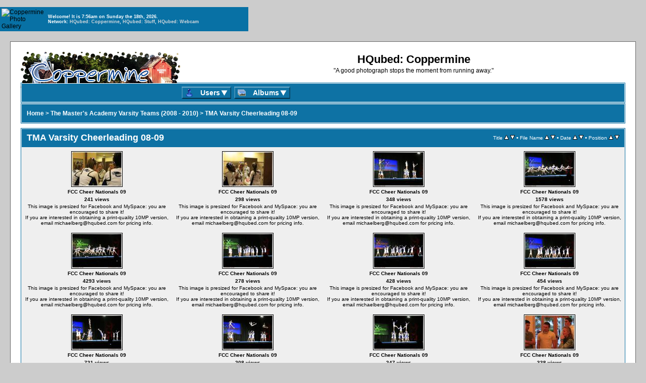

--- FILE ---
content_type: text/html; charset=utf-8
request_url: http://coppermine.hqubed.com/thumbnails.php?album=184&page=1
body_size: 4936
content:
<!DOCTYPE html PUBLIC "-//W3C//DTD XHTML 1.0 Transitional//EN"
   "http://www.w3.org/TR/xhtml1/DTD/xhtml1-transitional.dtd">
<html dir="ltr" lang="en" xml:lang="en" xmlns="http://www.w3.org/1999/xhtml">

<head>
<meta content="text/html; charset=utf-8" http-equiv="Content-Type" />
<meta content="no-cache" http-equiv="Pragma" />
<title>TMA Varsity Cheerleading 08-09 - HQubed: Coppermine</title>

<link href="favicon.ico" rel="shortcut icon" />
<link href="themes/classic_w_drop/style.css" rel="stylesheet" type="text/css" />
<link href="css/coppermine.css" rel="stylesheet" type="text/css" />
<script type="text/javascript">
/* <![CDATA[ */
    var js_vars = {"site_url":"http:\/\/www.coppermine.hqubed.com","debug":false,"icon_dir":"images\/icons\/","lang_close":"Close","icon_close_path":"images\/icons\/close.png","sort_vars":{"aid":184,"page":1,"sort_name":"File Name","sort_title":"Title","sort_date":"Date","sort_position":"Position","sort_ta":"Sort by title ascending","sort_td":"Sort by title descending","sort_na":"Sort by name ascending","sort_nd":"Sort by name descending","sort_da":"Sort by date ascending","sort_dd":"Sort by date descending","sort_pa":"Sort by position ascending","sort_pd":"Sort by position descending"}};
/* ]]> */
</script>
<script type="text/javascript" src="js/jquery-1.7.2.js"></script>
<script type="text/javascript" src="js/scripts.js"></script>
<script type="text/javascript" src="js/jquery.greybox.js"></script>
<script type="text/javascript" src="js/jquery.elastic.js"></script>
<script type="text/javascript" src="js/thumbnails.js"></script>

</head>

<body>
<img src="themes/classic_w_drop/images/menu_drop_0.gif" width="0" height="0" style="padding:0px;margin:0px;border-width:0px;outline-width:0px;" alt="" />
<img src="themes/classic_w_drop/images/menu_drop_1_grey.png" width="0" height="0" style="padding:0px;margin:0px;border-width:0px;outline-width:0px;" alt="" />
<img src="themes/classic_w_drop/images/menu_dropa_0_wide.png" width="0" height="0" style="padding:0px;margin:0px;border-width:0px;outline-width:0px;" alt="" />
<img src="themes/classic_w_drop/images/menu_dropba_1_grey_wide.png" width="0" height="0" style="padding:0px;margin:0px;border-width:0px;outline-width:0px;" alt="" />
<script>
//-------------------------------------------------------------------------------------------|
//  Script to Pop Up Tools Viewer
//-------------------------------------------------------------------------------------------|

	function popUp1(URL) {
	day = new Date();
	id = day.getTime();
	eval("page" + id + " = window.open(URL, '" + id + "', 'toolbar=0,scrollbars=0,location=0,statusbar=0,menubar=0,resizable=0,width=474,height=486,left = 300,top = 180');");
	}

//-------------------------------------------------------------------------------------------|
//  End Script to Pop Up Tools Viewer
//-------------------------------------------------------------------------------------------|
</script>

<script>
//-------------------------------------------------------------------------------------------|
//  Script to Webcam Viewer Menu
//-------------------------------------------------------------------------------------------|

	function popUp2(URL) {
	day = new Date();
	id = day.getTime();
	eval("page" + id + " = window.open(URL, '" + id + "', 'toolbar=0,scrollbars=0,location=0,statusbar=0,menubar=0,resizable=0,width=1036,height=635,left = 202,top = 45');");
	}

//-------------------------------------------------------------------------------------------|
//  End Script to Webcam Viewer Menu
//-------------------------------------------------------------------------------------------|
</script>

<script>
//-------------------------------------------------------------------------------------------|
//  Generate Sidebar Time Date String
//-------------------------------------------------------------------------------------------|

    var Days = new Array('Sunday','Monday','Tuesday','Wednesday','Thursday','Friday','Saturday');

    var today = new Date();
    var Year = takeYear(today);
    var Month = leadingZero(today.getMonth()+1);
    var DayName = Days[today.getDay()];
    var Day = leadingZero(today.getDate());
    var Hours = today.getHours();
    Hours2 = Hours;
    Hours = leadingZero(Hours);
    var ampm = "am";
    if (Hours2 > 11)
    ampm = "pm";
    if (Hours2 > 12)
    Hours2 -= 12;
    if (Hours2 == 0) Hours2 = 12;
    Hours2 = leadingZero(Hours2);
    var Minutes = leadingZero(today.getMinutes());
    var Seconds = leadingZero(today.getSeconds());

    function takeYear(theDate)
    {
    x = theDate.getYear();
    var y = x % 100;
    y += (y < 38) ? 2000 : 1900;
    return y;
    }

    function leadingZero(nr)
    {
    if (nr < 10) nr = "0" + nr;
    return nr;
    }

    function tS(){ x=new Date(); x.setTime(x.getTime()); return x; }
    function lZ(x){ return (x>9)?x:'0'+x; }
    function tH(x){ if(x==0){ x=12; } return (x>12)?x-=12:x; }
    function dT(){ document.getElementById('tP').innerHTML=eval(oT); setTimeout('dT()',1000); }
    function aP(x){ return (x>11)?'pm':'am'; }
    var oT="tH(tS().getHours())+':'+lZ(tS().getMinutes())+aP(tS().getHours())";
    if(!document.all){ window.onload=dT; }else{ dT(); }

//-------------------------------------------------------------------------------------------|
//  End Generate Sidebar Time Date String
//-------------------------------------------------------------------------------------------|
</script>

<table width="492" border="0" bordercolor="#0871A5" bgcolor="#0871A5">
  <tr>
    <td width="88"><img src="http://coppermine-gallery.net/images/cpg.gif" alt="Coppermine Photo Gallery" width="88" height="19" /></td>
    <td width="394"><span style="font-family: Arial, Helvetica, sans-serif; font-size: 9px; font-weight: bold; color: #fff;">
		Welcome! It is <script>document.write ('<span id="tP">&nbsp;<\/span>');</script> on <script>document.write (DayName + ' the ' + Day + 'th, ' + Year + '.');</script><br />
		Network: <a href="http://coppermine.hqubed.com" style="color:#d1d7dc">HQubed: Coppermine</a>, <a href="http://stuff.hqubed.com" style="color:#d1d7dc">HQubed: Stuff</a>, <a href="javascript:popUp2('http://www.stuff.hqubed.com/webcam.html')" style="color:#d1d7dc">HQubed: Webcam</a></span></td>
  </tr>
</table>
<div id="cpg_main_block">
    <div class="top_panel">
        <div><a href="index.php">
            <img id="logo" src="themes/classic_w_drop/images/coppermine-logo.png" alt="Logo" />
        </a>
        </div>
        <div id="header">
            <h1>HQubed: Coppermine</h1>
            <h3>&quot;A good photograph stops the moment from running away.&quot;</h3>
        </div>
    </div>
    <div class="maintable">
        <div id="multi-level">
            
    <ul class="menu">
        <li class="top"><a href="" id="top_level_user" title="Users" class="top_link"><b class="b_top"></b><span class="span_top drop">Users</span><!--[if IE 7]><!--></a><!--<![endif]-->
            <table><tr><td><!--[if lte IE 6]><![endif]-->
            <ul class="sub">  <!-- BEGIN home -->
    <li><a href="index.php" title="Go to the home page" ><b class="Home"></b><span style="padding: 0 5px 0 5px">Home</span></a></li> 
  <!-- END home -->
      
      
      
      
      
      
      
      
      
      <!-- BEGIN login -->
    <li><a href="login.php?referer=thumbnails.php%3Falbum%3D184%26page%3D1" title="Log me in" ><b class="LogIn"></b><span style="padding: 0 5px 0 5px">Login</span></a></li>
  <!-- END login -->
      
    </ul>
        </td></tr></table></a><!--[if lte IE 6]><![endif]-->
        </li>
    </ul>
            
    <ul class="menu">
        <li class="top"><a href="" id="top_level_albums" class="top_link"><b class="b_top"></b><span class="span_top drop">Albums</span><!--[if gte IE 7]><!--></a><!--<![endif]-->
            <!--[if lte IE 6]><table><tr><td><![endif]-->
            <ul class="sub">  	  <!-- BEGIN album_list -->
        <li><a href="index.php?cat=13" title="Go to the album list" ><b class="Alb_List"></b><span style="padding: 0 5px 0 5px">Album list</span></a></li> 
  <!-- END album_list -->	  <!-- BEGIN lastup -->
        <li><a href="thumbnails.php?album=lastup&amp;cat=-184" title="Show most recent uploads" rel="nofollow"><b class="LastUpload"></b><span style="padding: 0 5px 0 5px">Last uploads</span></a></li> 
  <!-- END lastup -->	  <!-- BEGIN lastcom -->
        <li><a href="thumbnails.php?album=lastcom&amp;cat=-184" title="Show most recent comments" rel="nofollow"><b class="LastComment"></b><span style="padding: 0 5px 0 5px">Last comments</span></a></li> 
  <!-- END lastcom -->	  <!-- BEGIN topn -->
        <li><a href="thumbnails.php?album=topn&amp;cat=-184" title="Show most viewed items" rel="nofollow"><b class="TopN_Lnk"></b><span style="padding: 0 5px 0 5px">Most viewed</span></a></li> 
  <!-- END topn -->	  <!-- BEGIN favpics -->
        <li><a href="thumbnails.php?album=favpics" title="Go to my favorites" rel="nofollow"><b class="Favorite"></b><span style="padding: 0 5px 0 5px">My Favorites</span></a></li> 
  <!-- END favpics -->	  <!-- BEGIN toprated -->
        <li><a href="thumbnails.php?album=toprated&amp;cat=-184" title="Show top rated items" rel="nofollow"><b class="TopRated"></b><span style="padding: 0 5px 0 5px">Top rated</span></a></li> 
  <!-- END toprated -->	  <!-- BEGIN search -->
        <li><a href="search.php" title="Search the gallery" ><b class="Search"></b><span style="padding: 0 5px 0 5px">Search</span></a></li> 
  <!-- END search -->	</ul>
        <!--[if lte IE 6]></td></tr></table></a><![endif]-->
        </li>
    </ul>
    	
        </div>
    </div>
     
<!-- Start standard table -->
<table align="center" width="100%" cellspacing="1" cellpadding="0" class="maintable ">

        <tr>
            <td colspan="3" align="left" class="tableh1">
                <span class="statlink"><a href="index.php">Home</a> > <a href="index.php?cat=13">The Master&#39;s Academy Varsity Teams (2008 - 2010)</a> > <a href="thumbnails.php?album=184">TMA Varsity Cheerleading 08-09</a></span>
            </td>
        </tr>
</table>
<!-- End standard table -->

        <img src="images/spacer.gif" width="1" height="7" border="" alt="" /><br />

<!-- Start standard table -->
<table align="center" width="100%" cellspacing="1" cellpadding="0" class="maintable ">
        <tr>
                <td class="tableh1" colspan="4">
        <table width="100%" cellpadding="0" cellspacing="0" border="0">
            <tr>
                <td style="vertical-align:top" class="statlink">
                    <h2>TMA Varsity Cheerleading 08-09</h2>
                </td>
                <td style="text-align:right;" class="sortorder_cell" id="sortorder_cell">

                    <!-- Use JavaScript to display the sorting options only to humans, but hide them from search engines to avoid double-content indexing (js/thumbnails.js) -->
                </td>
            </tr>
        </table>
</td>
        </tr>

        <tr>

        <td valign="top" class="thumbnails" width ="25%" align="center">
                <table width="100%" cellpadding="0" cellspacing="0">
                        <tr>
                                <td align="center">
                                        <a href="displayimage.php?album=184&amp;pid=12302#top_display_media"><img src="albums/varsitycheer08/thumb_FCCCheerNationals_Jan3-09_006.jpg" class="image thumbnail" width="100" height="69" border="0" alt="FCCCheerNationals_Jan3-09_006.jpg" title="Filename=FCCCheerNationals_Jan3-09_006.jpg
Filesize=157KiB
Dimensions=804x558
Date added=Mar 30, 2009" /><br /></a>
                                        <span class="thumb_title thumb_title_title">FCC Cheer Nationals 09</span><span class="thumb_title thumb_title_views">241 views</span><span class="thumb_caption thumb_caption_caption">This image is presized for Facebook and MySpace: you are encouraged to share it!<br />
If you are interested in obtaining a print-quality 10MP version, email michaelberg@hqubed.com for pricing info.</span>
                                        
                                </td>
                        </tr>
                </table>
        </td>

        <td valign="top" class="thumbnails" width ="25%" align="center">
                <table width="100%" cellpadding="0" cellspacing="0">
                        <tr>
                                <td align="center">
                                        <a href="displayimage.php?album=184&amp;pid=12304#top_display_media"><img src="albums/varsitycheer08/thumb_FCCCheerNationals_Jan3-09_026.jpg" class="image thumbnail" width="100" height="69" border="0" alt="FCCCheerNationals_Jan3-09_026.jpg" title="Filename=FCCCheerNationals_Jan3-09_026.jpg
Filesize=159KiB
Dimensions=804x558
Date added=Mar 30, 2009" /><br /></a>
                                        <span class="thumb_title thumb_title_title">FCC Cheer Nationals 09</span><span class="thumb_title thumb_title_views">298 views</span><span class="thumb_caption thumb_caption_caption">This image is presized for Facebook and MySpace: you are encouraged to share it!<br />
If you are interested in obtaining a print-quality 10MP version, email michaelberg@hqubed.com for pricing info.</span>
                                        
                                </td>
                        </tr>
                </table>
        </td>

        <td valign="top" class="thumbnails" width ="25%" align="center">
                <table width="100%" cellpadding="0" cellspacing="0">
                        <tr>
                                <td align="center">
                                        <a href="displayimage.php?album=184&amp;pid=12299#top_display_media"><img src="albums/varsitycheer08/thumb_FCCCheerNationals_Jan3-09_102.jpg" class="image thumbnail" width="100" height="69" border="0" alt="FCCCheerNationals_Jan3-09_102.jpg" title="Filename=FCCCheerNationals_Jan3-09_102.jpg
Filesize=152KiB
Dimensions=804x558
Date added=Mar 30, 2009" /><br /></a>
                                        <span class="thumb_title thumb_title_title">FCC Cheer Nationals 09</span><span class="thumb_title thumb_title_views">348 views</span><span class="thumb_caption thumb_caption_caption">This image is presized for Facebook and MySpace: you are encouraged to share it!<br />
If you are interested in obtaining a print-quality 10MP version, email michaelberg@hqubed.com for pricing info.</span>
                                        
                                </td>
                        </tr>
                </table>
        </td>

        <td valign="top" class="thumbnails" width ="25%" align="center">
                <table width="100%" cellpadding="0" cellspacing="0">
                        <tr>
                                <td align="center">
                                        <a href="displayimage.php?album=184&amp;pid=12303#top_display_media"><img src="albums/varsitycheer08/thumb_FCCCheerNationals_Jan3-09_119.jpg" class="image thumbnail" width="100" height="69" border="0" alt="FCCCheerNationals_Jan3-09_119.jpg" title="Filename=FCCCheerNationals_Jan3-09_119.jpg
Filesize=149KiB
Dimensions=804x558
Date added=Mar 30, 2009" /><br /></a>
                                        <span class="thumb_title thumb_title_title">FCC Cheer Nationals 09</span><span class="thumb_title thumb_title_views">1578 views</span><span class="thumb_caption thumb_caption_caption">This image is presized for Facebook and MySpace: you are encouraged to share it!<br />
If you are interested in obtaining a print-quality 10MP version, email michaelberg@hqubed.com for pricing info.</span>
                                        
                                </td>
                        </tr>
                </table>
        </td>

        </tr>
        <tr>

        <td valign="top" class="thumbnails" width ="25%" align="center">
                <table width="100%" cellpadding="0" cellspacing="0">
                        <tr>
                                <td align="center">
                                        <a href="displayimage.php?album=184&amp;pid=12300#top_display_media"><img src="albums/varsitycheer08/thumb_FCCCheerNationals_Jan3-09_120.jpg" class="image thumbnail" width="100" height="69" border="0" alt="FCCCheerNationals_Jan3-09_120.jpg" title="Filename=FCCCheerNationals_Jan3-09_120.jpg
Filesize=151KiB
Dimensions=804x558
Date added=Mar 30, 2009" /><br /></a>
                                        <span class="thumb_title thumb_title_title">FCC Cheer Nationals 09</span><span class="thumb_title thumb_title_views">4293 views</span><span class="thumb_caption thumb_caption_caption">This image is presized for Facebook and MySpace: you are encouraged to share it!<br />
If you are interested in obtaining a print-quality 10MP version, email michaelberg@hqubed.com for pricing info.</span>
                                        
                                </td>
                        </tr>
                </table>
        </td>

        <td valign="top" class="thumbnails" width ="25%" align="center">
                <table width="100%" cellpadding="0" cellspacing="0">
                        <tr>
                                <td align="center">
                                        <a href="displayimage.php?album=184&amp;pid=12301#top_display_media"><img src="albums/varsitycheer08/thumb_FCCCheerNationals_Jan3-09_124.jpg" class="image thumbnail" width="100" height="69" border="0" alt="FCCCheerNationals_Jan3-09_124.jpg" title="Filename=FCCCheerNationals_Jan3-09_124.jpg
Filesize=141KiB
Dimensions=804x558
Date added=Mar 30, 2009" /><br /></a>
                                        <span class="thumb_title thumb_title_title">FCC Cheer Nationals 09</span><span class="thumb_title thumb_title_views">278 views</span><span class="thumb_caption thumb_caption_caption">This image is presized for Facebook and MySpace: you are encouraged to share it!<br />
If you are interested in obtaining a print-quality 10MP version, email michaelberg@hqubed.com for pricing info.</span>
                                        
                                </td>
                        </tr>
                </table>
        </td>

        <td valign="top" class="thumbnails" width ="25%" align="center">
                <table width="100%" cellpadding="0" cellspacing="0">
                        <tr>
                                <td align="center">
                                        <a href="displayimage.php?album=184&amp;pid=12307#top_display_media"><img src="albums/varsitycheer08/thumb_FCCCheerNationals_Jan3-09_132.jpg" class="image thumbnail" width="100" height="69" border="0" alt="FCCCheerNationals_Jan3-09_132.jpg" title="Filename=FCCCheerNationals_Jan3-09_132.jpg
Filesize=146KiB
Dimensions=804x558
Date added=Mar 30, 2009" /><br /></a>
                                        <span class="thumb_title thumb_title_title">FCC Cheer Nationals 09</span><span class="thumb_title thumb_title_views">428 views</span><span class="thumb_caption thumb_caption_caption">This image is presized for Facebook and MySpace: you are encouraged to share it!<br />
If you are interested in obtaining a print-quality 10MP version, email michaelberg@hqubed.com for pricing info.</span>
                                        
                                </td>
                        </tr>
                </table>
        </td>

        <td valign="top" class="thumbnails" width ="25%" align="center">
                <table width="100%" cellpadding="0" cellspacing="0">
                        <tr>
                                <td align="center">
                                        <a href="displayimage.php?album=184&amp;pid=12310#top_display_media"><img src="albums/varsitycheer08/thumb_FCCCheerNationals_Jan3-09_135.jpg" class="image thumbnail" width="100" height="69" border="0" alt="FCCCheerNationals_Jan3-09_135.jpg" title="Filename=FCCCheerNationals_Jan3-09_135.jpg
Filesize=153KiB
Dimensions=804x558
Date added=Mar 30, 2009" /><br /></a>
                                        <span class="thumb_title thumb_title_title">FCC Cheer Nationals 09</span><span class="thumb_title thumb_title_views">454 views</span><span class="thumb_caption thumb_caption_caption">This image is presized for Facebook and MySpace: you are encouraged to share it!<br />
If you are interested in obtaining a print-quality 10MP version, email michaelberg@hqubed.com for pricing info.</span>
                                        
                                </td>
                        </tr>
                </table>
        </td>

        </tr>
        <tr>

        <td valign="top" class="thumbnails" width ="25%" align="center">
                <table width="100%" cellpadding="0" cellspacing="0">
                        <tr>
                                <td align="center">
                                        <a href="displayimage.php?album=184&amp;pid=12309#top_display_media"><img src="albums/varsitycheer08/thumb_FCCCheerNationals_Jan3-09_142.jpg" class="image thumbnail" width="100" height="69" border="0" alt="FCCCheerNationals_Jan3-09_142.jpg" title="Filename=FCCCheerNationals_Jan3-09_142.jpg
Filesize=135KiB
Dimensions=804x558
Date added=Mar 30, 2009" /><br /></a>
                                        <span class="thumb_title thumb_title_title">FCC Cheer Nationals 09</span><span class="thumb_title thumb_title_views">721 views</span><span class="thumb_caption thumb_caption_caption">This image is presized for Facebook and MySpace: you are encouraged to share it!<br />
If you are interested in obtaining a print-quality 10MP version, email michaelberg@hqubed.com for pricing info.</span>
                                        
                                </td>
                        </tr>
                </table>
        </td>

        <td valign="top" class="thumbnails" width ="25%" align="center">
                <table width="100%" cellpadding="0" cellspacing="0">
                        <tr>
                                <td align="center">
                                        <a href="displayimage.php?album=184&amp;pid=12305#top_display_media"><img src="albums/varsitycheer08/thumb_FCCCheerNationals_Jan3-09_164.jpg" class="image thumbnail" width="100" height="69" border="0" alt="FCCCheerNationals_Jan3-09_164.jpg" title="Filename=FCCCheerNationals_Jan3-09_164.jpg
Filesize=154KiB
Dimensions=804x558
Date added=Mar 30, 2009" /><br /></a>
                                        <span class="thumb_title thumb_title_title">FCC Cheer Nationals 09</span><span class="thumb_title thumb_title_views">208 views</span><span class="thumb_caption thumb_caption_caption">This image is presized for Facebook and MySpace: you are encouraged to share it!<br />
If you are interested in obtaining a print-quality 10MP version, email michaelberg@hqubed.com for pricing info.</span>
                                        
                                </td>
                        </tr>
                </table>
        </td>

        <td valign="top" class="thumbnails" width ="25%" align="center">
                <table width="100%" cellpadding="0" cellspacing="0">
                        <tr>
                                <td align="center">
                                        <a href="displayimage.php?album=184&amp;pid=12306#top_display_media"><img src="albums/varsitycheer08/thumb_FCCCheerNationals_Jan3-09_229.jpg" class="image thumbnail" width="100" height="69" border="0" alt="FCCCheerNationals_Jan3-09_229.jpg" title="Filename=FCCCheerNationals_Jan3-09_229.jpg
Filesize=143KiB
Dimensions=804x558
Date added=Mar 30, 2009" /><br /></a>
                                        <span class="thumb_title thumb_title_title">FCC Cheer Nationals 09</span><span class="thumb_title thumb_title_views">247 views</span><span class="thumb_caption thumb_caption_caption">This image is presized for Facebook and MySpace: you are encouraged to share it!<br />
If you are interested in obtaining a print-quality 10MP version, email michaelberg@hqubed.com for pricing info.</span>
                                        
                                </td>
                        </tr>
                </table>
        </td>

        <td valign="top" class="thumbnails" width ="25%" align="center">
                <table width="100%" cellpadding="0" cellspacing="0">
                        <tr>
                                <td align="center">
                                        <a href="displayimage.php?album=184&amp;pid=12308#top_display_media"><img src="albums/varsitycheer08/thumb_FCCCheerNationals_Jan3-09_293.jpg" class="image thumbnail" width="100" height="69" border="0" alt="FCCCheerNationals_Jan3-09_293.jpg" title="Filename=FCCCheerNationals_Jan3-09_293.jpg
Filesize=155KiB
Dimensions=804x558
Date added=Mar 30, 2009" /><br /></a>
                                        <span class="thumb_title thumb_title_title">FCC Cheer Nationals 09</span><span class="thumb_title thumb_title_views">338 views</span><span class="thumb_caption thumb_caption_caption">This image is presized for Facebook and MySpace: you are encouraged to share it!<br />
If you are interested in obtaining a print-quality 10MP version, email michaelberg@hqubed.com for pricing info.</span>
                                        
                                </td>
                        </tr>
                </table>
        </td>

        </tr>
        <tr>

        <td valign="top" class="thumbnails" width ="25%" align="center">
                <table width="100%" cellpadding="0" cellspacing="0">
                        <tr>
                                <td align="center">
                                        <a href="displayimage.php?album=184&amp;pid=12315#top_display_media"><img src="albums/varsitycheer08/thumb_FCCCheerNationals_Jan3-09_302.jpg" class="image thumbnail" width="100" height="69" border="0" alt="FCCCheerNationals_Jan3-09_302.jpg" title="Filename=FCCCheerNationals_Jan3-09_302.jpg
Filesize=196KiB
Dimensions=804x558
Date added=Mar 30, 2009" /><br /></a>
                                        <span class="thumb_title thumb_title_title">FCC Cheer Nationals 09</span><span class="thumb_title thumb_title_views">309 views</span><span class="thumb_caption thumb_caption_caption">This image is presized for Facebook and MySpace: you are encouraged to share it!<br />
If you are interested in obtaining a print-quality 10MP version, email michaelberg@hqubed.com for pricing info.</span>
                                        
                                </td>
                        </tr>
                </table>
        </td>

        <td valign="top" class="thumbnails" width ="25%" align="center">
                <table width="100%" cellpadding="0" cellspacing="0">
                        <tr>
                                <td align="center">
                                        <a href="displayimage.php?album=184&amp;pid=12313#top_display_media"><img src="albums/varsitycheer08/thumb_FCCCheerNationals_Jan3-09_307.jpg" class="image thumbnail" width="100" height="69" border="0" alt="FCCCheerNationals_Jan3-09_307.jpg" title="Filename=FCCCheerNationals_Jan3-09_307.jpg
Filesize=133KiB
Dimensions=804x558
Date added=Mar 30, 2009" /><br /></a>
                                        <span class="thumb_title thumb_title_title">FCC Cheer Nationals 09</span><span class="thumb_title thumb_title_views">832 views</span><span class="thumb_caption thumb_caption_caption">This image is presized for Facebook and MySpace: you are encouraged to share it!<br />
If you are interested in obtaining a print-quality 10MP version, email michaelberg@hqubed.com for pricing info.</span>
                                        
                                </td>
                        </tr>
                </table>
        </td>

        <td valign="top" class="thumbnails" width ="25%" align="center">
                <table width="100%" cellpadding="0" cellspacing="0">
                        <tr>
                                <td align="center">
                                        <a href="displayimage.php?album=184&amp;pid=12312#top_display_media"><img src="albums/varsitycheer08/thumb_FCCCheerNationals_Jan3-09_313.jpg" class="image thumbnail" width="100" height="69" border="0" alt="FCCCheerNationals_Jan3-09_313.jpg" title="Filename=FCCCheerNationals_Jan3-09_313.jpg
Filesize=148KiB
Dimensions=804x558
Date added=Mar 30, 2009" /><br /></a>
                                        <span class="thumb_title thumb_title_title">FCC Cheer Nationals 09</span><span class="thumb_title thumb_title_views">215 views</span><span class="thumb_caption thumb_caption_caption">This image is presized for Facebook and MySpace: you are encouraged to share it!<br />
If you are interested in obtaining a print-quality 10MP version, email michaelberg@hqubed.com for pricing info.</span>
                                        
                                </td>
                        </tr>
                </table>
        </td>

        <td valign="top" class="thumbnails" width ="25%" align="center">
                <table width="100%" cellpadding="0" cellspacing="0">
                        <tr>
                                <td align="center">
                                        <a href="displayimage.php?album=184&amp;pid=12314#top_display_media"><img src="albums/varsitycheer08/thumb_FCCCheerNationals_Jan3-09_316.jpg" class="image thumbnail" width="100" height="69" border="0" alt="FCCCheerNationals_Jan3-09_316.jpg" title="Filename=FCCCheerNationals_Jan3-09_316.jpg
Filesize=144KiB
Dimensions=804x558
Date added=Mar 30, 2009" /><br /></a>
                                        <span class="thumb_title thumb_title_title">FCC Cheer Nationals 09</span><span class="thumb_title thumb_title_views">315 views</span><span class="thumb_caption thumb_caption_caption">This image is presized for Facebook and MySpace: you are encouraged to share it!<br />
If you are interested in obtaining a print-quality 10MP version, email michaelberg@hqubed.com for pricing info.</span>
                                        
                                </td>
                        </tr>
                </table>
        </td>

        </tr>
        <tr>

        <td valign="top" class="thumbnails" width ="25%" align="center">
                <table width="100%" cellpadding="0" cellspacing="0">
                        <tr>
                                <td align="center">
                                        <a href="displayimage.php?album=184&amp;pid=12311#top_display_media"><img src="albums/varsitycheer08/thumb_FCCCheerNationals_Jan3-09_317.jpg" class="image thumbnail" width="67" height="100" border="0" alt="FCCCheerNationals_Jan3-09_317.jpg" title="Filename=FCCCheerNationals_Jan3-09_317.jpg
Filesize=131KiB
Dimensions=415x612
Date added=Mar 30, 2009" /><br /></a>
                                        <span class="thumb_title thumb_title_title">FCC Cheer Nationals 09</span><span class="thumb_title thumb_title_views">212 views</span><span class="thumb_caption thumb_caption_caption">This image is presized for Facebook and MySpace: you are encouraged to share it!<br />
If you are interested in obtaining a print-quality 10MP version, email michaelberg@hqubed.com for pricing info.</span>
                                        
                                </td>
                        </tr>
                </table>
        </td>

        <td valign="top" class="thumbnails" width ="25%" align="center">
                <table width="100%" cellpadding="0" cellspacing="0">
                        <tr>
                                <td align="center">
                                        <a href="displayimage.php?album=184&amp;pid=12316#top_display_media"><img src="albums/varsitycheer08/thumb_FCCCheerNationals_Jan3-09_319.jpg" class="image thumbnail" width="100" height="69" border="0" alt="FCCCheerNationals_Jan3-09_319.jpg" title="Filename=FCCCheerNationals_Jan3-09_319.jpg
Filesize=150KiB
Dimensions=804x558
Date added=Mar 30, 2009" /><br /></a>
                                        <span class="thumb_title thumb_title_title">FCC Cheer Nationals 09</span><span class="thumb_title thumb_title_views">194 views</span><span class="thumb_caption thumb_caption_caption">This image is presized for Facebook and MySpace: you are encouraged to share it!<br />
If you are interested in obtaining a print-quality 10MP version, email michaelberg@hqubed.com for pricing info.</span>
                                        
                                </td>
                        </tr>
                </table>
        </td>

        <td valign="top" class="thumbnails" width ="25%" align="center">
                <table width="100%" cellpadding="0" cellspacing="0">
                        <tr>
                                <td align="center">
                                        <a href="displayimage.php?album=184&amp;pid=12320#top_display_media"><img src="albums/varsitycheer08/thumb_FCCCheerNationals_Jan3-09_327.jpg" class="image thumbnail" width="100" height="69" border="0" alt="FCCCheerNationals_Jan3-09_327.jpg" title="Filename=FCCCheerNationals_Jan3-09_327.jpg
Filesize=190KiB
Dimensions=804x558
Date added=Mar 30, 2009" /><br /></a>
                                        <span class="thumb_title thumb_title_title">FCC Cheer Nationals 09</span><span class="thumb_title thumb_title_views">2780 views</span><span class="thumb_caption thumb_caption_caption">This image is presized for Facebook and MySpace: you are encouraged to share it!<br />
If you are interested in obtaining a print-quality 10MP version, email michaelberg@hqubed.com for pricing info.</span>
                                        
                                </td>
                        </tr>
                </table>
        </td>

        <td valign="top" class="thumbnails" width ="25%" align="center">
                <table width="100%" cellpadding="0" cellspacing="0">
                        <tr>
                                <td align="center">
                                        <a href="displayimage.php?album=184&amp;pid=12321#top_display_media"><img src="albums/varsitycheer08/thumb_FCCCheerNationals_Jan3-09_331.jpg" class="image thumbnail" width="100" height="69" border="0" alt="FCCCheerNationals_Jan3-09_331.jpg" title="Filename=FCCCheerNationals_Jan3-09_331.jpg
Filesize=169KiB
Dimensions=804x558
Date added=Mar 30, 2009" /><br /></a>
                                        <span class="thumb_title thumb_title_title">FCC Cheer Nationals 09</span><span class="thumb_title thumb_title_views">232 views</span><span class="thumb_caption thumb_caption_caption">This image is presized for Facebook and MySpace: you are encouraged to share it!<br />
If you are interested in obtaining a print-quality 10MP version, email michaelberg@hqubed.com for pricing info.</span>
                                        
                                </td>
                        </tr>
                </table>
        </td>

        </tr>

        <tr>
                <td colspan="4" style="padding: 0px;">
                        <table width="100%" cellspacing="0" cellpadding="0">
                                <tr>
                                       <td width="100%" align="left" valign="middle" class="tableh1" style="white-space: nowrap">268 files on 14 page(s)</td>
<td align="center" valign="middle" style="white-space: nowrap; padding-right: 10px;" class="navmenu">            <span id="tabs_dropdown_span"></span>
            <script type="text/javascript"><!--
                $('#tabs_dropdown_span').html('Jump to page <select id="tabs_dropdown_select" onchange="if (this.options[this.selectedIndex].value != -1) { window.location.href = this.options[this.selectedIndex].value; }"><\/select>');
                for (page = 1; page <= 14; page++) {
                    var page_link = 'thumbnails.php?album=184&amp;page=%d';
                    var selected = '';
                    if (page == 1) {
                        selected = ' selected="selected"';
                    }
                    $('#tabs_dropdown_select').append('<option value="' + page_link.replace( /%d/, page ) + '"' + selected + '>' + page + '<\/option>');
                }
         --></script></td>
<td align="center" valign="middle" class="tableb tableb_alternate">1</td><td align="center" valign="middle" class="navmenu"><a href="thumbnails.php?album=184&amp;page=2">2</a></td>
<td><img src="images/spacer.gif" width="1" height="1" border="0" alt="" /></td>
<td align="center" valign="middle" class="navmenu"><a href="thumbnails.php?album=184&amp;page=3">3</a></td>
<td><img src="images/spacer.gif" width="1" height="1" border="0" alt="" /></td>
<td align="center" valign="middle" class="navmenu"><a href="thumbnails.php?album=184&amp;page=4">4</a></td>
<td><img src="images/spacer.gif" width="1" height="1" border="0" alt="" /></td>
<td align="center" valign="middle" class="navmenu"><a href="thumbnails.php?album=184&amp;page=5">5</a></td>
<td><img src="images/spacer.gif" width="1" height="1" border="0" alt="" /></td>
<td align="center" valign="middle" class="navmenu"><a href="thumbnails.php?album=184&amp;page=6">6</a></td>
<td><img src="images/spacer.gif" width="1" height="1" border="0" alt="" /></td>
<td align="center" valign="middle" class="navmenu"><a href="thumbnails.php?album=184&amp;page=7">7</a></td>
<td><img src="images/spacer.gif" width="1" height="1" border="0" alt="" /></td>
<td align="center" valign="middle" class="navmenu"><a href="thumbnails.php?album=184&amp;page=8">8</a></td>
<td><img src="images/spacer.gif" width="1" height="1" border="0" alt="" /></td>
<td align="center" valign="middle" class="navmenu"><a href="thumbnails.php?album=184&amp;page=9">9</a></td>
<td><img src="images/spacer.gif" width="1" height="1" border="0" alt="" /></td>
<td align="center" valign="middle" class="navmenu"><a href="thumbnails.php?album=184&amp;page=10">10</a></td>
<td><img src="images/spacer.gif" width="1" height="1" border="0" alt="" /></td>
<td align="center" valign="middle" class="navmenu"><a href="thumbnails.php?album=184&amp;page=11">11</a></td>
<td align="center" valign="middle" class="navmenu">-</td>
<td align="center" valign="middle" class="navmenu"><a href="thumbnails.php?album=184&amp;page=14">14</a></td>
<td align="center" valign="middle" class="navmenu"><a href="thumbnails.php?album=184&amp;page=2"><img src="images/icons/tab_right.png" border="0" alt="" width="16" height="16" title="Next" class="icon" /></a></td>

                                </tr>
                        </table>
                </td>
        </tr>
</table>
<!-- End standard table -->

        <img src="images/spacer.gif" width="1" height="7" border="" alt="" /><br />
 
</div>
 
<div class="footer" align="center" style="padding:10px;display:block;visibility:visible; font-family: Verdana,Arial,sans-serif;">Powered by <a href="http://coppermine-gallery.net/" title="Coppermine Photo Gallery" rel="external">Coppermine Photo Gallery</a></div>

<!--Coppermine Photo Gallery 1.6.08 (stable)-->
</body>

</html>
